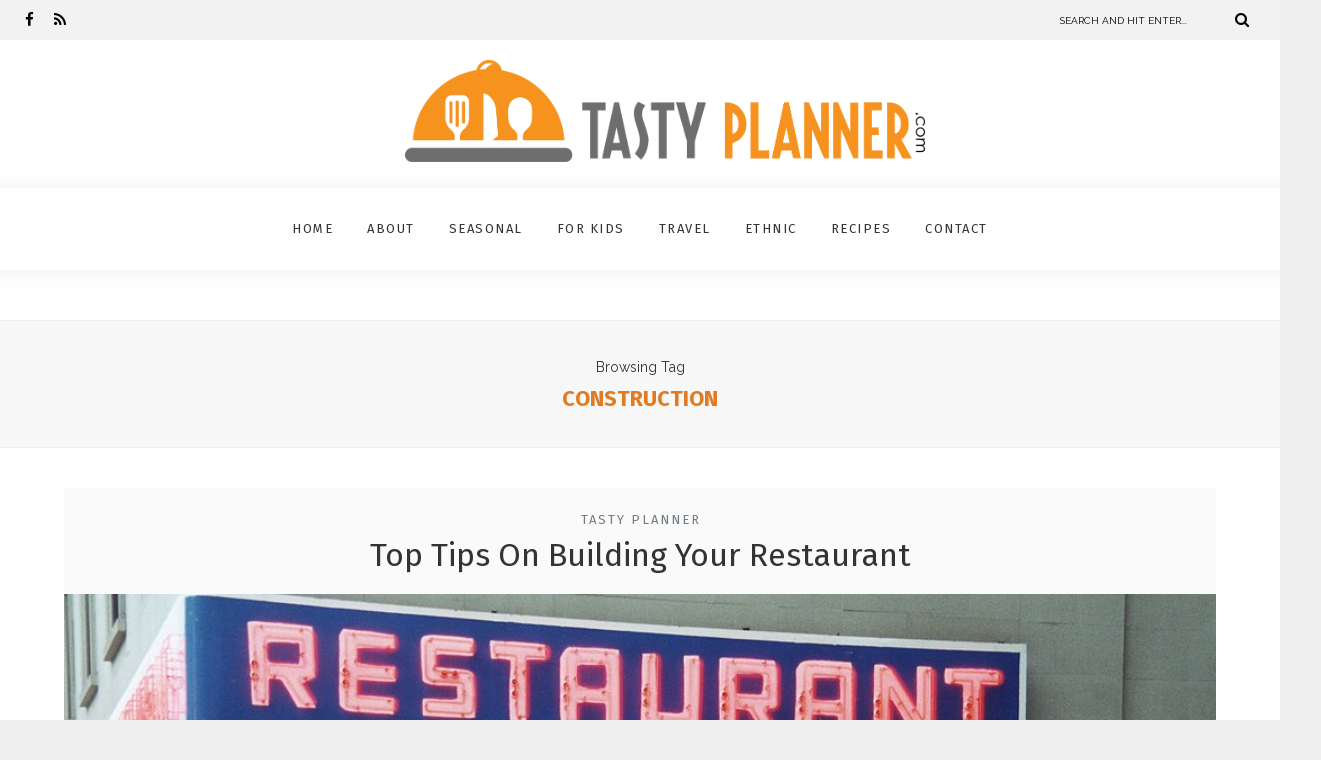

--- FILE ---
content_type: text/html; charset=UTF-8
request_url: http://www.tastyplanner.com/tag/construction/
body_size: 16088
content:
<!DOCTYPE html>
<html lang="en-US" class="no-js" >
<!-- start -->
<head>
	<meta charset="UTF-8" />
	<meta name="viewport" content="width=device-width, initial-scale=1, maximum-scale=1" />
    <meta name="format-detection" content="telephone=no">
	<meta name="publicationmedia-verification" content="36442bc1-ed63-41f6-981e-e64c8883eaae">
	<meta name='robots' content='noindex, follow' />
	<style>img:is([sizes="auto" i], [sizes^="auto," i]) { contain-intrinsic-size: 3000px 1500px }</style>
	
	<!-- This site is optimized with the Yoast SEO plugin v26.2 - https://yoast.com/wordpress/plugins/seo/ -->
	<title>construction Archives - Tasty Planner</title>
	<meta property="og:locale" content="en_US" />
	<meta property="og:type" content="article" />
	<meta property="og:title" content="construction Archives - Tasty Planner" />
	<meta property="og:url" content="http://www.tastyplanner.com/tag/construction/" />
	<meta property="og:site_name" content="Tasty Planner" />
	<meta name="twitter:card" content="summary_large_image" />
	<script type="application/ld+json" class="yoast-schema-graph">{"@context":"https://schema.org","@graph":[{"@type":"CollectionPage","@id":"http://www.tastyplanner.com/tag/construction/","url":"http://www.tastyplanner.com/tag/construction/","name":"construction Archives - Tasty Planner","isPartOf":{"@id":"http://www.tastyplanner.com/#website"},"primaryImageOfPage":{"@id":"http://www.tastyplanner.com/tag/construction/#primaryimage"},"image":{"@id":"http://www.tastyplanner.com/tag/construction/#primaryimage"},"thumbnailUrl":"http://www.tastyplanner.com/wp-content/uploads/2018/08/1024px-Toms_Restaurant_NYC.jpg","breadcrumb":{"@id":"http://www.tastyplanner.com/tag/construction/#breadcrumb"},"inLanguage":"en-US"},{"@type":"ImageObject","inLanguage":"en-US","@id":"http://www.tastyplanner.com/tag/construction/#primaryimage","url":"http://www.tastyplanner.com/wp-content/uploads/2018/08/1024px-Toms_Restaurant_NYC.jpg","contentUrl":"http://www.tastyplanner.com/wp-content/uploads/2018/08/1024px-Toms_Restaurant_NYC.jpg","width":1024,"height":661},{"@type":"BreadcrumbList","@id":"http://www.tastyplanner.com/tag/construction/#breadcrumb","itemListElement":[{"@type":"ListItem","position":1,"name":"Home","item":"http://www.tastyplanner.com/"},{"@type":"ListItem","position":2,"name":"construction"}]},{"@type":"WebSite","@id":"http://www.tastyplanner.com/#website","url":"http://www.tastyplanner.com/","name":"Tasty Planner","description":"A Foodie &amp; Cooking Blog","potentialAction":[{"@type":"SearchAction","target":{"@type":"EntryPoint","urlTemplate":"http://www.tastyplanner.com/?s={search_term_string}"},"query-input":{"@type":"PropertyValueSpecification","valueRequired":true,"valueName":"search_term_string"}}],"inLanguage":"en-US"}]}</script>
	<!-- / Yoast SEO plugin. -->


<link rel='dns-prefetch' href='//use.fontawesome.com' />
<link rel='dns-prefetch' href='//fonts.googleapis.com' />
<script>(()=>{"use strict";const e=[400,500,600,700,800,900],t=e=>`wprm-min-${e}`,n=e=>`wprm-max-${e}`,s=new Set,o="ResizeObserver"in window,r=o?new ResizeObserver((e=>{for(const t of e)c(t.target)})):null,i=.5/(window.devicePixelRatio||1);function c(s){const o=s.getBoundingClientRect().width||0;for(let r=0;r<e.length;r++){const c=e[r],a=o<=c+i;o>c+i?s.classList.add(t(c)):s.classList.remove(t(c)),a?s.classList.add(n(c)):s.classList.remove(n(c))}}function a(e){s.has(e)||(s.add(e),r&&r.observe(e),c(e))}!function(e=document){e.querySelectorAll(".wprm-recipe").forEach(a)}();if(new MutationObserver((e=>{for(const t of e)for(const e of t.addedNodes)e instanceof Element&&(e.matches?.(".wprm-recipe")&&a(e),e.querySelectorAll?.(".wprm-recipe").forEach(a))})).observe(document.documentElement,{childList:!0,subtree:!0}),!o){let e=0;addEventListener("resize",(()=>{e&&cancelAnimationFrame(e),e=requestAnimationFrame((()=>s.forEach(c)))}),{passive:!0})}})();</script><script type="text/javascript">
/* <![CDATA[ */
window._wpemojiSettings = {"baseUrl":"https:\/\/s.w.org\/images\/core\/emoji\/16.0.1\/72x72\/","ext":".png","svgUrl":"https:\/\/s.w.org\/images\/core\/emoji\/16.0.1\/svg\/","svgExt":".svg","source":{"concatemoji":"http:\/\/www.tastyplanner.com\/wp-includes\/js\/wp-emoji-release.min.js?ver=9590d4af94845d06d3754a382eac02ed"}};
/*! This file is auto-generated */
!function(s,n){var o,i,e;function c(e){try{var t={supportTests:e,timestamp:(new Date).valueOf()};sessionStorage.setItem(o,JSON.stringify(t))}catch(e){}}function p(e,t,n){e.clearRect(0,0,e.canvas.width,e.canvas.height),e.fillText(t,0,0);var t=new Uint32Array(e.getImageData(0,0,e.canvas.width,e.canvas.height).data),a=(e.clearRect(0,0,e.canvas.width,e.canvas.height),e.fillText(n,0,0),new Uint32Array(e.getImageData(0,0,e.canvas.width,e.canvas.height).data));return t.every(function(e,t){return e===a[t]})}function u(e,t){e.clearRect(0,0,e.canvas.width,e.canvas.height),e.fillText(t,0,0);for(var n=e.getImageData(16,16,1,1),a=0;a<n.data.length;a++)if(0!==n.data[a])return!1;return!0}function f(e,t,n,a){switch(t){case"flag":return n(e,"\ud83c\udff3\ufe0f\u200d\u26a7\ufe0f","\ud83c\udff3\ufe0f\u200b\u26a7\ufe0f")?!1:!n(e,"\ud83c\udde8\ud83c\uddf6","\ud83c\udde8\u200b\ud83c\uddf6")&&!n(e,"\ud83c\udff4\udb40\udc67\udb40\udc62\udb40\udc65\udb40\udc6e\udb40\udc67\udb40\udc7f","\ud83c\udff4\u200b\udb40\udc67\u200b\udb40\udc62\u200b\udb40\udc65\u200b\udb40\udc6e\u200b\udb40\udc67\u200b\udb40\udc7f");case"emoji":return!a(e,"\ud83e\udedf")}return!1}function g(e,t,n,a){var r="undefined"!=typeof WorkerGlobalScope&&self instanceof WorkerGlobalScope?new OffscreenCanvas(300,150):s.createElement("canvas"),o=r.getContext("2d",{willReadFrequently:!0}),i=(o.textBaseline="top",o.font="600 32px Arial",{});return e.forEach(function(e){i[e]=t(o,e,n,a)}),i}function t(e){var t=s.createElement("script");t.src=e,t.defer=!0,s.head.appendChild(t)}"undefined"!=typeof Promise&&(o="wpEmojiSettingsSupports",i=["flag","emoji"],n.supports={everything:!0,everythingExceptFlag:!0},e=new Promise(function(e){s.addEventListener("DOMContentLoaded",e,{once:!0})}),new Promise(function(t){var n=function(){try{var e=JSON.parse(sessionStorage.getItem(o));if("object"==typeof e&&"number"==typeof e.timestamp&&(new Date).valueOf()<e.timestamp+604800&&"object"==typeof e.supportTests)return e.supportTests}catch(e){}return null}();if(!n){if("undefined"!=typeof Worker&&"undefined"!=typeof OffscreenCanvas&&"undefined"!=typeof URL&&URL.createObjectURL&&"undefined"!=typeof Blob)try{var e="postMessage("+g.toString()+"("+[JSON.stringify(i),f.toString(),p.toString(),u.toString()].join(",")+"));",a=new Blob([e],{type:"text/javascript"}),r=new Worker(URL.createObjectURL(a),{name:"wpTestEmojiSupports"});return void(r.onmessage=function(e){c(n=e.data),r.terminate(),t(n)})}catch(e){}c(n=g(i,f,p,u))}t(n)}).then(function(e){for(var t in e)n.supports[t]=e[t],n.supports.everything=n.supports.everything&&n.supports[t],"flag"!==t&&(n.supports.everythingExceptFlag=n.supports.everythingExceptFlag&&n.supports[t]);n.supports.everythingExceptFlag=n.supports.everythingExceptFlag&&!n.supports.flag,n.DOMReady=!1,n.readyCallback=function(){n.DOMReady=!0}}).then(function(){return e}).then(function(){var e;n.supports.everything||(n.readyCallback(),(e=n.source||{}).concatemoji?t(e.concatemoji):e.wpemoji&&e.twemoji&&(t(e.twemoji),t(e.wpemoji)))}))}((window,document),window._wpemojiSettings);
/* ]]> */
</script>
<link rel='stylesheet' id='validate-engine-css-css' href='http://www.tastyplanner.com/wp-content/plugins/wysija-newsletters/css/validationEngine.jquery.css?ver=2.17' type='text/css' media='all' />
<link rel='stylesheet' id='ot-google-fonts-css' href='//fonts.googleapis.com/css?family=Fira+Sans:500%7CFira+Sans:regular,500,700%7CRaleway:300,500,500italic,700,700italic%7CLora:regular,italic' type='text/css' media='all' />
<link rel='stylesheet' id='sbi_styles-css' href='http://www.tastyplanner.com/wp-content/plugins/instagram-feed/css/sbi-styles.min.css?ver=6.9.1' type='text/css' media='all' />
<style id='wp-emoji-styles-inline-css' type='text/css'>

	img.wp-smiley, img.emoji {
		display: inline !important;
		border: none !important;
		box-shadow: none !important;
		height: 1em !important;
		width: 1em !important;
		margin: 0 0.07em !important;
		vertical-align: -0.1em !important;
		background: none !important;
		padding: 0 !important;
	}
</style>
<link rel='stylesheet' id='wp-block-library-css' href='http://www.tastyplanner.com/wp-includes/css/dist/block-library/style.min.css?ver=9590d4af94845d06d3754a382eac02ed' type='text/css' media='all' />
<style id='classic-theme-styles-inline-css' type='text/css'>
/*! This file is auto-generated */
.wp-block-button__link{color:#fff;background-color:#32373c;border-radius:9999px;box-shadow:none;text-decoration:none;padding:calc(.667em + 2px) calc(1.333em + 2px);font-size:1.125em}.wp-block-file__button{background:#32373c;color:#fff;text-decoration:none}
</style>
<style id='global-styles-inline-css' type='text/css'>
:root{--wp--preset--aspect-ratio--square: 1;--wp--preset--aspect-ratio--4-3: 4/3;--wp--preset--aspect-ratio--3-4: 3/4;--wp--preset--aspect-ratio--3-2: 3/2;--wp--preset--aspect-ratio--2-3: 2/3;--wp--preset--aspect-ratio--16-9: 16/9;--wp--preset--aspect-ratio--9-16: 9/16;--wp--preset--color--black: #000000;--wp--preset--color--cyan-bluish-gray: #abb8c3;--wp--preset--color--white: #ffffff;--wp--preset--color--pale-pink: #f78da7;--wp--preset--color--vivid-red: #cf2e2e;--wp--preset--color--luminous-vivid-orange: #ff6900;--wp--preset--color--luminous-vivid-amber: #fcb900;--wp--preset--color--light-green-cyan: #7bdcb5;--wp--preset--color--vivid-green-cyan: #00d084;--wp--preset--color--pale-cyan-blue: #8ed1fc;--wp--preset--color--vivid-cyan-blue: #0693e3;--wp--preset--color--vivid-purple: #9b51e0;--wp--preset--gradient--vivid-cyan-blue-to-vivid-purple: linear-gradient(135deg,rgba(6,147,227,1) 0%,rgb(155,81,224) 100%);--wp--preset--gradient--light-green-cyan-to-vivid-green-cyan: linear-gradient(135deg,rgb(122,220,180) 0%,rgb(0,208,130) 100%);--wp--preset--gradient--luminous-vivid-amber-to-luminous-vivid-orange: linear-gradient(135deg,rgba(252,185,0,1) 0%,rgba(255,105,0,1) 100%);--wp--preset--gradient--luminous-vivid-orange-to-vivid-red: linear-gradient(135deg,rgba(255,105,0,1) 0%,rgb(207,46,46) 100%);--wp--preset--gradient--very-light-gray-to-cyan-bluish-gray: linear-gradient(135deg,rgb(238,238,238) 0%,rgb(169,184,195) 100%);--wp--preset--gradient--cool-to-warm-spectrum: linear-gradient(135deg,rgb(74,234,220) 0%,rgb(151,120,209) 20%,rgb(207,42,186) 40%,rgb(238,44,130) 60%,rgb(251,105,98) 80%,rgb(254,248,76) 100%);--wp--preset--gradient--blush-light-purple: linear-gradient(135deg,rgb(255,206,236) 0%,rgb(152,150,240) 100%);--wp--preset--gradient--blush-bordeaux: linear-gradient(135deg,rgb(254,205,165) 0%,rgb(254,45,45) 50%,rgb(107,0,62) 100%);--wp--preset--gradient--luminous-dusk: linear-gradient(135deg,rgb(255,203,112) 0%,rgb(199,81,192) 50%,rgb(65,88,208) 100%);--wp--preset--gradient--pale-ocean: linear-gradient(135deg,rgb(255,245,203) 0%,rgb(182,227,212) 50%,rgb(51,167,181) 100%);--wp--preset--gradient--electric-grass: linear-gradient(135deg,rgb(202,248,128) 0%,rgb(113,206,126) 100%);--wp--preset--gradient--midnight: linear-gradient(135deg,rgb(2,3,129) 0%,rgb(40,116,252) 100%);--wp--preset--font-size--small: 13px;--wp--preset--font-size--medium: 20px;--wp--preset--font-size--large: 36px;--wp--preset--font-size--x-large: 42px;--wp--preset--spacing--20: 0.44rem;--wp--preset--spacing--30: 0.67rem;--wp--preset--spacing--40: 1rem;--wp--preset--spacing--50: 1.5rem;--wp--preset--spacing--60: 2.25rem;--wp--preset--spacing--70: 3.38rem;--wp--preset--spacing--80: 5.06rem;--wp--preset--shadow--natural: 6px 6px 9px rgba(0, 0, 0, 0.2);--wp--preset--shadow--deep: 12px 12px 50px rgba(0, 0, 0, 0.4);--wp--preset--shadow--sharp: 6px 6px 0px rgba(0, 0, 0, 0.2);--wp--preset--shadow--outlined: 6px 6px 0px -3px rgba(255, 255, 255, 1), 6px 6px rgba(0, 0, 0, 1);--wp--preset--shadow--crisp: 6px 6px 0px rgba(0, 0, 0, 1);}:where(.is-layout-flex){gap: 0.5em;}:where(.is-layout-grid){gap: 0.5em;}body .is-layout-flex{display: flex;}.is-layout-flex{flex-wrap: wrap;align-items: center;}.is-layout-flex > :is(*, div){margin: 0;}body .is-layout-grid{display: grid;}.is-layout-grid > :is(*, div){margin: 0;}:where(.wp-block-columns.is-layout-flex){gap: 2em;}:where(.wp-block-columns.is-layout-grid){gap: 2em;}:where(.wp-block-post-template.is-layout-flex){gap: 1.25em;}:where(.wp-block-post-template.is-layout-grid){gap: 1.25em;}.has-black-color{color: var(--wp--preset--color--black) !important;}.has-cyan-bluish-gray-color{color: var(--wp--preset--color--cyan-bluish-gray) !important;}.has-white-color{color: var(--wp--preset--color--white) !important;}.has-pale-pink-color{color: var(--wp--preset--color--pale-pink) !important;}.has-vivid-red-color{color: var(--wp--preset--color--vivid-red) !important;}.has-luminous-vivid-orange-color{color: var(--wp--preset--color--luminous-vivid-orange) !important;}.has-luminous-vivid-amber-color{color: var(--wp--preset--color--luminous-vivid-amber) !important;}.has-light-green-cyan-color{color: var(--wp--preset--color--light-green-cyan) !important;}.has-vivid-green-cyan-color{color: var(--wp--preset--color--vivid-green-cyan) !important;}.has-pale-cyan-blue-color{color: var(--wp--preset--color--pale-cyan-blue) !important;}.has-vivid-cyan-blue-color{color: var(--wp--preset--color--vivid-cyan-blue) !important;}.has-vivid-purple-color{color: var(--wp--preset--color--vivid-purple) !important;}.has-black-background-color{background-color: var(--wp--preset--color--black) !important;}.has-cyan-bluish-gray-background-color{background-color: var(--wp--preset--color--cyan-bluish-gray) !important;}.has-white-background-color{background-color: var(--wp--preset--color--white) !important;}.has-pale-pink-background-color{background-color: var(--wp--preset--color--pale-pink) !important;}.has-vivid-red-background-color{background-color: var(--wp--preset--color--vivid-red) !important;}.has-luminous-vivid-orange-background-color{background-color: var(--wp--preset--color--luminous-vivid-orange) !important;}.has-luminous-vivid-amber-background-color{background-color: var(--wp--preset--color--luminous-vivid-amber) !important;}.has-light-green-cyan-background-color{background-color: var(--wp--preset--color--light-green-cyan) !important;}.has-vivid-green-cyan-background-color{background-color: var(--wp--preset--color--vivid-green-cyan) !important;}.has-pale-cyan-blue-background-color{background-color: var(--wp--preset--color--pale-cyan-blue) !important;}.has-vivid-cyan-blue-background-color{background-color: var(--wp--preset--color--vivid-cyan-blue) !important;}.has-vivid-purple-background-color{background-color: var(--wp--preset--color--vivid-purple) !important;}.has-black-border-color{border-color: var(--wp--preset--color--black) !important;}.has-cyan-bluish-gray-border-color{border-color: var(--wp--preset--color--cyan-bluish-gray) !important;}.has-white-border-color{border-color: var(--wp--preset--color--white) !important;}.has-pale-pink-border-color{border-color: var(--wp--preset--color--pale-pink) !important;}.has-vivid-red-border-color{border-color: var(--wp--preset--color--vivid-red) !important;}.has-luminous-vivid-orange-border-color{border-color: var(--wp--preset--color--luminous-vivid-orange) !important;}.has-luminous-vivid-amber-border-color{border-color: var(--wp--preset--color--luminous-vivid-amber) !important;}.has-light-green-cyan-border-color{border-color: var(--wp--preset--color--light-green-cyan) !important;}.has-vivid-green-cyan-border-color{border-color: var(--wp--preset--color--vivid-green-cyan) !important;}.has-pale-cyan-blue-border-color{border-color: var(--wp--preset--color--pale-cyan-blue) !important;}.has-vivid-cyan-blue-border-color{border-color: var(--wp--preset--color--vivid-cyan-blue) !important;}.has-vivid-purple-border-color{border-color: var(--wp--preset--color--vivid-purple) !important;}.has-vivid-cyan-blue-to-vivid-purple-gradient-background{background: var(--wp--preset--gradient--vivid-cyan-blue-to-vivid-purple) !important;}.has-light-green-cyan-to-vivid-green-cyan-gradient-background{background: var(--wp--preset--gradient--light-green-cyan-to-vivid-green-cyan) !important;}.has-luminous-vivid-amber-to-luminous-vivid-orange-gradient-background{background: var(--wp--preset--gradient--luminous-vivid-amber-to-luminous-vivid-orange) !important;}.has-luminous-vivid-orange-to-vivid-red-gradient-background{background: var(--wp--preset--gradient--luminous-vivid-orange-to-vivid-red) !important;}.has-very-light-gray-to-cyan-bluish-gray-gradient-background{background: var(--wp--preset--gradient--very-light-gray-to-cyan-bluish-gray) !important;}.has-cool-to-warm-spectrum-gradient-background{background: var(--wp--preset--gradient--cool-to-warm-spectrum) !important;}.has-blush-light-purple-gradient-background{background: var(--wp--preset--gradient--blush-light-purple) !important;}.has-blush-bordeaux-gradient-background{background: var(--wp--preset--gradient--blush-bordeaux) !important;}.has-luminous-dusk-gradient-background{background: var(--wp--preset--gradient--luminous-dusk) !important;}.has-pale-ocean-gradient-background{background: var(--wp--preset--gradient--pale-ocean) !important;}.has-electric-grass-gradient-background{background: var(--wp--preset--gradient--electric-grass) !important;}.has-midnight-gradient-background{background: var(--wp--preset--gradient--midnight) !important;}.has-small-font-size{font-size: var(--wp--preset--font-size--small) !important;}.has-medium-font-size{font-size: var(--wp--preset--font-size--medium) !important;}.has-large-font-size{font-size: var(--wp--preset--font-size--large) !important;}.has-x-large-font-size{font-size: var(--wp--preset--font-size--x-large) !important;}
:where(.wp-block-post-template.is-layout-flex){gap: 1.25em;}:where(.wp-block-post-template.is-layout-grid){gap: 1.25em;}
:where(.wp-block-columns.is-layout-flex){gap: 2em;}:where(.wp-block-columns.is-layout-grid){gap: 2em;}
:root :where(.wp-block-pullquote){font-size: 1.5em;line-height: 1.6;}
</style>
<link rel='stylesheet' id='contact-form-7-css' href='http://www.tastyplanner.com/wp-content/plugins/contact-form-7/includes/css/styles.css?ver=6.1.2' type='text/css' media='all' />
<style id='contact-form-7-inline-css' type='text/css'>
.wpcf7 .wpcf7-recaptcha iframe {margin-bottom: 0;}.wpcf7 .wpcf7-recaptcha[data-align="center"] > div {margin: 0 auto;}.wpcf7 .wpcf7-recaptcha[data-align="right"] > div {margin: 0 0 0 auto;}
</style>
<link rel='stylesheet' id='essential-grid-plugin-settings-css' href='http://www.tastyplanner.com/wp-content/plugins/essential-grid/public/assets/css/settings.css?ver=2.1.6.1' type='text/css' media='all' />
<link rel='stylesheet' id='tp-open-sans-css' href='http://fonts.googleapis.com/css?family=Open+Sans%3A300%2C400%2C600%2C700%2C800&#038;ver=9590d4af94845d06d3754a382eac02ed' type='text/css' media='all' />
<link rel='stylesheet' id='tp-raleway-css' href='http://fonts.googleapis.com/css?family=Raleway%3A100%2C200%2C300%2C400%2C500%2C600%2C700%2C800%2C900&#038;ver=9590d4af94845d06d3754a382eac02ed' type='text/css' media='all' />
<link rel='stylesheet' id='tp-droid-serif-css' href='http://fonts.googleapis.com/css?family=Droid+Serif%3A400%2C700&#038;ver=9590d4af94845d06d3754a382eac02ed' type='text/css' media='all' />
<link rel='stylesheet' id='rs-plugin-settings-css' href='http://www.tastyplanner.com/wp-content/plugins/revslider/public/assets/css/settings.css?ver=5.4.6' type='text/css' media='all' />
<style id='rs-plugin-settings-inline-css' type='text/css'>
#rs-demo-id {}
</style>
<link rel='stylesheet' id='widgetopts-styles-css' href='http://www.tastyplanner.com/wp-content/plugins/widget-options/assets/css/widget-options.css?ver=4.1.3' type='text/css' media='all' />
<link rel='stylesheet' id='wprm-template-css' href='http://www.tastyplanner.com/wp-content/plugins/wp-recipe-maker/templates/recipe/legacy/simple/simple.min.css?ver=10.1.1' type='text/css' media='all' />
<link rel='stylesheet' id='narya-style-css' href='http://www.tastyplanner.com/wp-content/themes/narya/style.css?ver=9590d4af94845d06d3754a382eac02ed' type='text/css' media='all' />
<style id='narya-style-inline-css' type='text/css'>


.block_footer_text, .quote-category .blogpostcategory, .quote-widget p, .quote-widget {font-family: Lora, "Helvetica Neue", Arial, Helvetica, Verdana, sans-serif;}
body {	 
	background:#efefef   !important;
	color:#333333;
	font-family: Raleway, "Helvetica Neue", Arial, Helvetica, Verdana, sans-serif;
	font-size: 16px;
	font-weight: normal;
}
.minimal-light .esg-filterbutton, .minimal-light .esg-navigationbutton, .minimal-light .esg-sortbutton, .minimal-light .esg-cartbutton a, .wprm-recipe-instruction .wprm-recipe-instruction-text {font-family: Raleway, "Helvetica Neue", Arial, Helvetica, Verdana, sans-serif;}



.su-dropcap {color:#333333;}

::selection { background: #000; color:#fff; text-shadow: none; }

h1, h2, h3, h4, h5, h6, .block1 p, .prev-post-title, .next-post-title, .post-meta, .bottomBlog, .narya-read-more a, .blog-category a, .narya-breadcrumb span, ol.wprm-recipe-instructions{font-family: Fira Sans, "Helvetica Neue", Arial, Helvetica, Verdana, sans-serif;}
h1, h1 a { 	
	color:#333;
	font-size: 34px ;
	}
	
h2, h2 a, .term-description p { 	
	color:#333;
	font-size: 32px  ;
	}

h3, h3 a { 	
	color:#333;
	font-size: 28px  ;
	}

h4, h4 a { 	
	color:#333;
	font-size: 24px  ;
	}	
	
h5, h5 a { 	
	color:#333;
	font-size: 20px  ;
	}	

h6, h6 a { 	
	color:#333;
	font-size: 18px  ;
	}	

.pagenav a {font-family: Fira Sans !important;
			  font-size: 13px;
			  font-weight:normal;
			  color:#333333;
}



.pagenav li.has-sub-menu > a:after, .menu > li.has-sub-menu li.menu-item-has-children > a:before  {color:#333333;}
.block1_lower_text p,.widget_wysija_cont .updated, .widget_wysija_cont .login .message, p.edd-logged-in, #edd_login_form, #edd_login_form p, .esg-grid  {font-family: Raleway, "Helvetica Neue", Arial, Helvetica, Verdana, sans-serif !important;color:#333333;font-size:14px;}

a, select, input, textarea, button{ color:#000000;}
h3#reply-title, select, input, textarea, button, .link-category .title a, .wttitle h4 a{font-family: Raleway, "Helvetica Neue", Arial, Helvetica, Verdana, sans-serif;}

.su-quote-has-cite span {font-family: Lora, "Helvetica Neue", Arial, Helvetica, Verdana, sans-serif;}

a.blog-name {
	color:#000000;
	font-family: Fira Sans, "Helvetica Neue", Arial, Helvetica, Verdana, sans-serif !important;
	font-size: 50px;
	font-weight:normal;
}

/* ***********************
--------------------------------------
------------MAIN COLOR----------
--------------------------------------
*********************** */

a:hover, span, .current-menu-item a, .blogmore, .pagenav.fixedmenu li a:hover, .widget ul li a:hover,.pagenav.fixedmenu li.current-menu-item > a,.block2_text a,
.blogcontent a, .sentry a, .post-meta a:hover, .sidebar .social_icons i:hover,.blog_social .addthis_toolbox a:hover, .addthis_toolbox a:hover, .content.blog .single-date,
 .pmc-main-menu li.colored a, #footer .widget ul li a:hover, .sidebar .widget ul li a:hover, #footer a:hover, li.current-menu-item a,  #footer .social_icons a:hover i, 
 #footerb a, .blog-category a:hover, .wprm-recipe-ingredient.narya-recipe-selected span


{
	color:#e07b23;
}
.wprm-rating-star-full svg polygon {fill:#e07b23!important;}
svg polygon {stroke:#e07b23 !important;}

 li.current-menu-item a {color:#e07b23 !important;}
.su-quote-style-default  {border-left:5px solid #e07b23;}
.addthis_toolbox a i:hover {color:#e07b23 !important;}
.resp_menu_button {color:#222222 ;}
 
/* ***********************
--------------------------------------
------------BACKGROUND MAIN COLOR----------
--------------------------------------
*********************** */

.top-cart, .widget_tag_cloud a:hover, .sidebar .widget_search #searchsubmit,
.specificComment .comment-reply-link:hover, #submit:hover,  .wpcf7-submit:hover, #submit:hover,
.link-title-previous:hover, .link-title-next:hover, .specificComment .comment-edit-link:hover, .specificComment .comment-reply-link:hover, h3#reply-title small a:hover, .pagenav li a:after,
.widget_wysija_cont .wysija-submit,.widget ul li:before, #footer .widget_search #searchsubmit, .narya-read-more a, .blogpost .tags a:hover,
.mainwrap.single-default.sidebar .link-title-next:hover, .mainwrap.single-default.sidebar .link-title-previous:hover, .narya-home-deals-more a:hover, .top-search-form i:hover, .edd-submit.button.blue:hover,
ul#menu-top-menu, a.catlink:hover, .mainwrap.single-default .link-title-next:hover, .mainwrap.single-default .link-title-previous:hover, #footer input.wysija-submit, #commentform #submit:hover, input[type="submit"]:hover, #submit:hover,
.sidebar-buy-button a:hover, .wp-pagenavi .current, .wp-pagenavi a:hover, .sidebar .widget h3:before, .wprm-recipe-print:hover 
  {
	background:#e07b23 ;
}

.minimal-light .esg-navigationbutton:hover, .minimal-light .esg-filterbutton:hover, .minimal-light .esg-sortbutton:hover, .minimal-light .esg-sortbutton-order:hover, .minimal-light .esg-cartbutton a:hover, .minimal-light .esg-filterbutton.selected{
	background:#e07b23 !important;
	
}

.pagenav  li li a:hover {background:none;}
.edd-submit.button.blue:hover, .cart_item.edd_checkout a:hover {background:#e07b23 !important;}
.link-title-previous:hover, .link-title-next:hover {color:#fff;}
#headerwrap {background:#ffffff;}
.pagenav {background:#ffffff;}

.blogpostcategory, .content .blogpost, .postcontent.singledefult .share-post, .commentlist, .postcontent.singlepage, .content.singlepage, .block2_img, .block2_text, .sidebar .widget,
.relatedPosts, #commentform, .sidebars-wrap .widget
 {background:#fff ;}
 
 
.block1_text, .block1_all_text, .block1_lower_text {background:#fff ;}
.blog_time_read, .blog_social, .socialsingle, .blog_social i {color:#6f7c82;}
.widget_tag_cloud a, .blogpost .tags a {color:#6f7c82;border-color:#eaeaea ;}
#commentform textarea, .singlepage textarea, .singlepage input {background:#eaeaea ;}
input[type="submit"] {background:#aaa;}

#narya-slider-wrapper, .narya-rev-slider {padding-top:0px;}

.block1_lower_text p:before {background:#eaeaea ;}
.recent_posts .widgett, .category_posts .widgett, .widget.widget_categories ul li, .widget.widget_archive ul li, .relatedPosts, .specificComment, ol.commentlist
{border-color:#eaeaea ;}



/* BUTTONS */

 .narya-read-more a:hover {background:#e07b23 ;}

 .top-wrapper .social_icons a i:hover {color:#e07b23 !important;}

 /* ***********************
--------------------------------------
------------BOXED---------------------
-----------------------------------*/
  
    
.top-wrapper {background:#f2f2f2; color:#000000}
.top-wrapper i, .top-wrapper a, .top-wrapper div, .top-wrapper form input, .top-wrapper form i{color:#000000 !important}

.pagenav {background:#ffffff;border-top:0px solid #000;border-bottom:0px solid #000;}

/*hide header*/

/*footer style option*/
#footer, .block3, #footerbwrap {background: #ffffff}
#footer p, #footer div, #footer a, #footer input, #footer, #footer h1, #footer h2, #footer h3 , #footer h4 , #footer i, .copyright{color:#000000} 



</style>
<script type="text/javascript" src="http://www.tastyplanner.com/wp-includes/js/jquery/jquery.min.js?ver=3.7.1" id="jquery-core-js"></script>
<script type="text/javascript" src="http://www.tastyplanner.com/wp-includes/js/jquery/jquery-migrate.min.js?ver=3.4.1" id="jquery-migrate-js"></script>
<script type="text/javascript" src="http://www.tastyplanner.com/wp-content/plugins/essential-grid/public/assets/js/lightbox.js?ver=2.1.6.1" id="themepunchboxext-js"></script>
<script type="text/javascript" src="http://www.tastyplanner.com/wp-content/plugins/essential-grid/public/assets/js/jquery.themepunch.tools.min.js?ver=2.1.6.1" id="tp-tools-js"></script>
<script type="text/javascript" src="http://www.tastyplanner.com/wp-content/plugins/revslider/public/assets/js/jquery.themepunch.revolution.min.js?ver=5.4.6" id="revmin-js"></script>
<script type="text/javascript" src="http://www.tastyplanner.com/wp-content/plugins/wp-hide-post/public/js/wp-hide-post-public.js?ver=2.0.10" id="wp-hide-post-js"></script>
<script type="text/javascript" src="http://www.tastyplanner.com/wp-content/themes/narya/js/jquery.fitvids.js?ver=1" id="fitvideos-js"></script>
<script type="text/javascript" src="http://www.tastyplanner.com/wp-content/themes/narya/js/jquery.bxslider.js?ver=1" id="bxSlider-js"></script>
<script type="text/javascript" src="http://www.tastyplanner.com/wp-content/themes/narya/js/pmc_infinity.js?ver=1" id="infinity-js"></script>
<script type="text/javascript" src="https://use.fontawesome.com/30ede005b9.js" id="font-awesome_pms-js"></script>
<link rel="https://api.w.org/" href="http://www.tastyplanner.com/wp-json/" /><link rel="alternate" title="JSON" type="application/json" href="http://www.tastyplanner.com/wp-json/wp/v2/tags/93" /><link rel="EditURI" type="application/rsd+xml" title="RSD" href="http://www.tastyplanner.com/xmlrpc.php?rsd" />

<style type='text/css'>
	.wp-nutrition-label { border: 1px solid #ccc; font-family: helvetica, arial, sans-serif; font-size: .9em; width: 22em; padding: 1em 1.25em 1em 1.25em; line-height: 1.4em; margin: 1em; }
	.wp-nutrition-label hr { border:none; border-bottom: solid 8px #666; margin: 3px 0px; }
	.wp-nutrition-label .heading { font-size: 2.6em; font-weight: 900; margin: 0; line-height: 1em; }
	.wp-nutrition-label .indent { margin-left: 1em; }
	.wp-nutrition-label .small { font-size: .8em; line-height: 1.2em; }
	.wp-nutrition-label .item_row { border-top: solid 1px #ccc; padding: 3px 0; }
	.wp-nutrition-label .amount-per { padding: 0 0 8px 0; }
	.wp-nutrition-label .daily-value { padding: 0 0 8px 0; font-weight: bold; text-align: right; border-top: solid 4px #666; }
	.wp-nutrition-label .f-left { float: left; }
	.wp-nutrition-label .f-right { float: right; }
	.wp-nutrition-label .noborder { border: none; }
	
	.cf:before,.cf:after { content: " "; display: table;}
	.cf:after { clear: both; }
	.cf { *zoom: 1; }  
</style>
		<script type="text/javascript">
			var ajaxRevslider;
			
			jQuery(document).ready(function() {
				// CUSTOM AJAX CONTENT LOADING FUNCTION
				ajaxRevslider = function(obj) {
				
					// obj.type : Post Type
					// obj.id : ID of Content to Load
					// obj.aspectratio : The Aspect Ratio of the Container / Media
					// obj.selector : The Container Selector where the Content of Ajax will be injected. It is done via the Essential Grid on Return of Content
					
					var content = "";

					data = {};
					
					data.action = 'revslider_ajax_call_front';
					data.client_action = 'get_slider_html';
					data.token = 'd5e97aa4e5';
					data.type = obj.type;
					data.id = obj.id;
					data.aspectratio = obj.aspectratio;
					
					// SYNC AJAX REQUEST
					jQuery.ajax({
						type:"post",
						url:"http://www.tastyplanner.com/wp-admin/admin-ajax.php",
						dataType: 'json',
						data:data,
						async:false,
						success: function(ret, textStatus, XMLHttpRequest) {
							if(ret.success == true)
								content = ret.data;								
						},
						error: function(e) {
							console.log(e);
						}
					});
					
					 // FIRST RETURN THE CONTENT WHEN IT IS LOADED !!
					 return content;						 
				};
				
				// CUSTOM AJAX FUNCTION TO REMOVE THE SLIDER
				var ajaxRemoveRevslider = function(obj) {
					return jQuery(obj.selector+" .rev_slider").revkill();
				};

				// EXTEND THE AJAX CONTENT LOADING TYPES WITH TYPE AND FUNCTION
				var extendessential = setInterval(function() {
					if (jQuery.fn.tpessential != undefined) {
						clearInterval(extendessential);
						if(typeof(jQuery.fn.tpessential.defaults) !== 'undefined') {
							jQuery.fn.tpessential.defaults.ajaxTypes.push({type:"revslider",func:ajaxRevslider,killfunc:ajaxRemoveRevslider,openAnimationSpeed:0.3});   
							// type:  Name of the Post to load via Ajax into the Essential Grid Ajax Container
							// func: the Function Name which is Called once the Item with the Post Type has been clicked
							// killfunc: function to kill in case the Ajax Window going to be removed (before Remove function !
							// openAnimationSpeed: how quick the Ajax Content window should be animated (default is 0.3)
						}
					}
				},30);
			});
		</script>
		<style type="text/css"> html body .wprm-recipe-container { color: #333333; } html body .wprm-recipe-container a.wprm-recipe-print { color: #333333; } html body .wprm-recipe-container a.wprm-recipe-print:hover { color: #333333; } html body .wprm-recipe-container .wprm-recipe { background-color: #ffffff; } html body .wprm-recipe-container .wprm-recipe { border-color: #aaaaaa; } html body .wprm-recipe-container .wprm-recipe-tastefully-simple .wprm-recipe-time-container { border-color: #aaaaaa; } html body .wprm-recipe-container .wprm-recipe .wprm-color-border { border-color: #aaaaaa; } html body .wprm-recipe-container a { color: #3498db; } html body .wprm-recipe-container .wprm-recipe-tastefully-simple .wprm-recipe-name { color: #000000; } html body .wprm-recipe-container .wprm-recipe-tastefully-simple .wprm-recipe-header { color: #000000; } html body .wprm-recipe-container h1 { color: #000000; } html body .wprm-recipe-container h2 { color: #000000; } html body .wprm-recipe-container h3 { color: #000000; } html body .wprm-recipe-container h4 { color: #000000; } html body .wprm-recipe-container h5 { color: #000000; } html body .wprm-recipe-container h6 { color: #000000; } html body .wprm-recipe-container svg path { fill: #343434; } html body .wprm-recipe-container svg rect { fill: #343434; } html body .wprm-recipe-container svg polygon { stroke: #343434; } html body .wprm-recipe-container .wprm-rating-star-full svg polygon { fill: #343434; } html body .wprm-recipe-container .wprm-recipe .wprm-color-accent { background-color: #2c3e50; } html body .wprm-recipe-container .wprm-recipe .wprm-color-accent { color: #ffffff; } html body .wprm-recipe-container .wprm-recipe .wprm-color-accent a.wprm-recipe-print { color: #ffffff; } html body .wprm-recipe-container .wprm-recipe .wprm-color-accent a.wprm-recipe-print:hover { color: #ffffff; } html body .wprm-recipe-container .wprm-recipe-colorful .wprm-recipe-header { background-color: #2c3e50; } html body .wprm-recipe-container .wprm-recipe-colorful .wprm-recipe-header { color: #ffffff; } html body .wprm-recipe-container .wprm-recipe-colorful .wprm-recipe-meta > div { background-color: #3498db; } html body .wprm-recipe-container .wprm-recipe-colorful .wprm-recipe-meta > div { color: #ffffff; } html body .wprm-recipe-container .wprm-recipe-colorful .wprm-recipe-meta > div a.wprm-recipe-print { color: #ffffff; } html body .wprm-recipe-container .wprm-recipe-colorful .wprm-recipe-meta > div a.wprm-recipe-print:hover { color: #ffffff; } .wprm-rating-star svg polygon { stroke: #343434; } .wprm-rating-star.wprm-rating-star-full svg polygon { fill: #343434; } html body .wprm-recipe-container .wprm-recipe-instruction-image { text-align: left; } html body .wprm-recipe-container li.wprm-recipe-ingredient { list-style-type: disc; } html body .wprm-recipe-container li.wprm-recipe-instruction { list-style-type: decimal; } .tippy-box[data-theme~="wprm"] { background-color: #333333; color: #FFFFFF; } .tippy-box[data-theme~="wprm"][data-placement^="top"] > .tippy-arrow::before { border-top-color: #333333; } .tippy-box[data-theme~="wprm"][data-placement^="bottom"] > .tippy-arrow::before { border-bottom-color: #333333; } .tippy-box[data-theme~="wprm"][data-placement^="left"] > .tippy-arrow::before { border-left-color: #333333; } .tippy-box[data-theme~="wprm"][data-placement^="right"] > .tippy-arrow::before { border-right-color: #333333; } .tippy-box[data-theme~="wprm"] a { color: #FFFFFF; } .wprm-comment-rating svg { width: 18px !important; height: 18px !important; } img.wprm-comment-rating { width: 90px !important; height: 18px !important; } body { --comment-rating-star-color: #343434; } body { --wprm-popup-font-size: 16px; } body { --wprm-popup-background: #ffffff; } body { --wprm-popup-title: #000000; } body { --wprm-popup-content: #444444; } body { --wprm-popup-button-background: #444444; } body { --wprm-popup-button-text: #ffffff; }</style><style type="text/css">.wprm-glossary-term {color: #5A822B;text-decoration: underline;cursor: help;}</style>
        <script type="text/javascript">
            var jQueryMigrateHelperHasSentDowngrade = false;

			window.onerror = function( msg, url, line, col, error ) {
				// Break out early, do not processing if a downgrade reqeust was already sent.
				if ( jQueryMigrateHelperHasSentDowngrade ) {
					return true;
                }

				var xhr = new XMLHttpRequest();
				var nonce = '3b8afbb3fc';
				var jQueryFunctions = [
					'andSelf',
					'browser',
					'live',
					'boxModel',
					'support.boxModel',
					'size',
					'swap',
					'clean',
					'sub',
                ];
				var match_pattern = /\)\.(.+?) is not a function/;
                var erroredFunction = msg.match( match_pattern );

                // If there was no matching functions, do not try to downgrade.
                if ( null === erroredFunction || typeof erroredFunction !== 'object' || typeof erroredFunction[1] === "undefined" || -1 === jQueryFunctions.indexOf( erroredFunction[1] ) ) {
                    return true;
                }

                // Set that we've now attempted a downgrade request.
                jQueryMigrateHelperHasSentDowngrade = true;

				xhr.open( 'POST', 'http://www.tastyplanner.com/wp-admin/admin-ajax.php' );
				xhr.setRequestHeader( 'Content-Type', 'application/x-www-form-urlencoded' );
				xhr.onload = function () {
					var response,
                        reload = false;

					if ( 200 === xhr.status ) {
                        try {
                        	response = JSON.parse( xhr.response );

                        	reload = response.data.reload;
                        } catch ( e ) {
                        	reload = false;
                        }
                    }

					// Automatically reload the page if a deprecation caused an automatic downgrade, ensure visitors get the best possible experience.
					if ( reload ) {
						location.reload();
                    }
				};

				xhr.send( encodeURI( 'action=jquery-migrate-downgrade-version&_wpnonce=' + nonce ) );

				// Suppress error alerts in older browsers
				return true;
			}
        </script>

		<meta name="generator" content="Powered by Slider Revolution 5.4.6 - responsive, Mobile-Friendly Slider Plugin for WordPress with comfortable drag and drop interface." />
<link rel="icon" href="http://www.tastyplanner.com/wp-content/uploads/2017/11/cropped-site_icon-32x32.png" sizes="32x32" />
<link rel="icon" href="http://www.tastyplanner.com/wp-content/uploads/2017/11/cropped-site_icon-192x192.png" sizes="192x192" />
<link rel="apple-touch-icon" href="http://www.tastyplanner.com/wp-content/uploads/2017/11/cropped-site_icon-180x180.png" />
<meta name="msapplication-TileImage" content="http://www.tastyplanner.com/wp-content/uploads/2017/11/cropped-site_icon-270x270.png" />
<script type="text/javascript">function setREVStartSize(e){
				try{ var i=jQuery(window).width(),t=9999,r=0,n=0,l=0,f=0,s=0,h=0;					
					if(e.responsiveLevels&&(jQuery.each(e.responsiveLevels,function(e,f){f>i&&(t=r=f,l=e),i>f&&f>r&&(r=f,n=e)}),t>r&&(l=n)),f=e.gridheight[l]||e.gridheight[0]||e.gridheight,s=e.gridwidth[l]||e.gridwidth[0]||e.gridwidth,h=i/s,h=h>1?1:h,f=Math.round(h*f),"fullscreen"==e.sliderLayout){var u=(e.c.width(),jQuery(window).height());if(void 0!=e.fullScreenOffsetContainer){var c=e.fullScreenOffsetContainer.split(",");if (c) jQuery.each(c,function(e,i){u=jQuery(i).length>0?u-jQuery(i).outerHeight(!0):u}),e.fullScreenOffset.split("%").length>1&&void 0!=e.fullScreenOffset&&e.fullScreenOffset.length>0?u-=jQuery(window).height()*parseInt(e.fullScreenOffset,0)/100:void 0!=e.fullScreenOffset&&e.fullScreenOffset.length>0&&(u-=parseInt(e.fullScreenOffset,0))}f=u}else void 0!=e.minHeight&&f<e.minHeight&&(f=e.minHeight);e.c.closest(".rev_slider_wrapper").css({height:f})					
				}catch(d){console.log("Failure at Presize of Slider:"+d)}
			};</script>
		<style type="text/css" id="wp-custom-css">
			#logo img {width:100%;max-width:520px;}
div#logo {margin-top:20px;margin-bottom:15px;}
.pagenav ul {margin-right:0px;}
.blogsingleimage {display:none;}
.nocomments {display:none;}		</style>
		</head>		
<!-- start body -->
<body class="archive tag tag-construction tag-93 wp-theme-narya narya_fullwidth" >
	<!-- start header -->
			<!-- fixed menu -->		
				
						<div class="pagenav fixedmenu">						
				<div class="holder-fixedmenu">							
					<div class="logo-fixedmenu">								
											<a href="http://www.tastyplanner.com/"><img src="http://www.tastyplanner.com/wp-content/uploads/2017/11/tastyplanner_scroll.png" data-rjs="3" alt="Tasty Planner - A Foodie &amp; Cooking Blog" ></a>
										</div>
						<div class="menu-fixedmenu home">
						<ul id="menu-main-menu" class="menu"><li id="menu-item-5608-8" class="menu-item menu-item-type-custom menu-item-object-custom menu-item-home"><a  href="http://www.tastyplanner.com/">Home</a></li>
<li id="menu-item-9124-9" class="menu-item menu-item-type-post_type menu-item-object-page"><a  href="http://www.tastyplanner.com/about/">About</a></li>
<li id="menu-item-8521-13" class="menu-item menu-item-type-taxonomy menu-item-object-category"><a  href="http://www.tastyplanner.com/category/seasonal/">Seasonal</a></li>
<li id="menu-item-8788-11" class="menu-item menu-item-type-taxonomy menu-item-object-category"><a  href="http://www.tastyplanner.com/category/for-kids/">For Kids</a></li>
<li id="menu-item-4078-14" class="menu-item menu-item-type-taxonomy menu-item-object-category"><a  href="http://www.tastyplanner.com/category/travel/">Travel</a></li>
<li id="menu-item-9442-10" class="menu-item menu-item-type-taxonomy menu-item-object-category"><a  href="http://www.tastyplanner.com/category/ethnic/">Ethnic</a></li>
<li id="menu-item-4006-12" class="menu-item menu-item-type-taxonomy menu-item-object-category"><a  href="http://www.tastyplanner.com/category/recipes/">Recipes</a></li>
<li id="menu-item-6656-21" class="menu-item menu-item-type-post_type menu-item-object-page"><a  href="http://www.tastyplanner.com/contact-tasty-planner/">Contact</a></li>
</ul>	
					</div>
				</div>	
			</div>
							<header>
				<!-- top bar -->
				
					<div class="top-wrapper">
						<div class="top-wrapper-content">
							<div class="top-left">
																	<div class="widget widget_text">			<div class="textwidget"><div style="margin-top:6px;"><a target="_blank" href="https://www.facebook.com/TastyPlannercom-1482465218497826/" title="Facebook"><i class="fa fa-facebook" aria-hidden="true"></i></a>&nbsp;&nbsp;&nbsp;&nbsp;&nbsp;<a target="_blank" href="http://www.tastyplanner.com/feed/" title="Facebook"><i class="fa fa-rss" aria-hidden="true"></i></a></div>
</div>
		</div>															</div>
							<div class="top-right">
																	<div class="widget widget_search"><form method="get" id="searchform" class="searchform" action="http://www.tastyplanner.com/" >
	<input type="text" value="" name="s" id="s" />
	<i class="fa fa-search search-desktop"></i>
	</form></div>															</div>
						</div>
					</div>
				
					<div id="headerwrap">			
						<!-- logo and main menu -->
						<div id="header">
							<div class="header-image">
							<!-- respoonsive menu main-->
							<!-- respoonsive menu no scrool bar -->
							<div class="respMenu noscroll">
								<div class="resp_menu_button"><i class="fa fa-list-ul fa-2x"></i></div>
								<div class="menu-main-menu-container"><div class="event-type-selector-dropdown"><a  class="menu-item menu-item-type-custom menu-item-object-custom menu-item-home" href="http://www.tastyplanner.com/"><strong>Home</strong></a><br>
<a  class="menu-item menu-item-type-post_type menu-item-object-page" href="http://www.tastyplanner.com/about/"><strong>About</strong></a><br>
<a  class="menu-item menu-item-type-taxonomy menu-item-object-category" href="http://www.tastyplanner.com/category/seasonal/"><strong>Seasonal</strong></a><br>
<a  class="menu-item menu-item-type-taxonomy menu-item-object-category" href="http://www.tastyplanner.com/category/for-kids/"><strong>For Kids</strong></a><br>
<a  class="menu-item menu-item-type-taxonomy menu-item-object-category" href="http://www.tastyplanner.com/category/travel/"><strong>Travel</strong></a><br>
<a  class="menu-item menu-item-type-taxonomy menu-item-object-category" href="http://www.tastyplanner.com/category/ethnic/"><strong>Ethnic</strong></a><br>
<a  class="menu-item menu-item-type-taxonomy menu-item-object-category" href="http://www.tastyplanner.com/category/recipes/"><strong>Recipes</strong></a><br>
<a  class="menu-item menu-item-type-post_type menu-item-object-page" href="http://www.tastyplanner.com/contact-tasty-planner/"><strong>Contact</strong></a><br>
</div></div>	
							</div>	
							<!-- logo -->
								<div class="logo-inner">
	    <div id="logo" class="">
											<a href="http://www.tastyplanner.com/"><img src="				http://www.tastyplanner.com/wp-content/uploads/2022/11/tastyplanner.svg" data-rjs="3" alt="Tasty Planner - A Foodie &amp; Cooking Blog" /></a>
					</div>	
											
	</div>	
							</div>
							<!-- main menu -->
							<div class="pagenav "> 	
															
								<div class="pmc-main-menu">
								<ul id="menu-main-menu-container" class="menu"><li id="menu-item-3402-8" class="menu-item menu-item-type-custom menu-item-object-custom menu-item-home"><a  href="http://www.tastyplanner.com/">Home</a></li>
<li id="menu-item-2637-9" class="menu-item menu-item-type-post_type menu-item-object-page"><a  href="http://www.tastyplanner.com/about/">About</a></li>
<li id="menu-item-954-13" class="menu-item menu-item-type-taxonomy menu-item-object-category"><a  href="http://www.tastyplanner.com/category/seasonal/">Seasonal</a></li>
<li id="menu-item-99-11" class="menu-item menu-item-type-taxonomy menu-item-object-category"><a  href="http://www.tastyplanner.com/category/for-kids/">For Kids</a></li>
<li id="menu-item-9045-14" class="menu-item menu-item-type-taxonomy menu-item-object-category"><a  href="http://www.tastyplanner.com/category/travel/">Travel</a></li>
<li id="menu-item-8030-10" class="menu-item menu-item-type-taxonomy menu-item-object-category"><a  href="http://www.tastyplanner.com/category/ethnic/">Ethnic</a></li>
<li id="menu-item-1355-12" class="menu-item menu-item-type-taxonomy menu-item-object-category"><a  href="http://www.tastyplanner.com/category/recipes/">Recipes</a></li>
<li id="menu-item-916-21" class="menu-item menu-item-type-post_type menu-item-object-page"><a  href="http://www.tastyplanner.com/contact-tasty-planner/">Contact</a></li>
</ul>											
								</div> 	
							</div> 
														
						</div>
					</div> 												
				</header>	
										
					
									
								


<!-- main content start -->
<div class="mainwrap blog   default">
	<div class="narya-breadcrumb">
		<div class="browsing">Browsing Tag</div>
		<span>construction</span>	</div>
	<div class="main clearfix">
		<div class="pad"></div>			
		<div class="content blog">
			
																															
										
					
					
											<div class="blogpostcategory">
								<div class="topBlog">	
		<div class="blog-category"><em><a href="http://www.tastyplanner.com/category/tasty-planner/" rel="category tag">Tasty Planner</a></em> </div>
		<h2 class="title"><a href="http://www.tastyplanner.com/2018/08/14/top-tips-building-restaurant/" rel="bookmark" title="Permanent Link to Top Tips On Building Your Restaurant">Top Tips On Building Your Restaurant</a></h2>
	</div>		
				
															<a href="http://www.tastyplanner.com/2018/08/14/top-tips-building-restaurant/" rel="bookmark" title="Top Tips On Building Your Restaurant">
									<div class="blogimage">	
																				<img width="1024" height="661" src="http://www.tastyplanner.com/wp-content/uploads/2018/08/1024px-Toms_Restaurant_NYC.jpg" class="attachment-narya-postBlock size-narya-postBlock wp-post-image" alt="" decoding="async" srcset="http://www.tastyplanner.com/wp-content/uploads/2018/08/1024px-Toms_Restaurant_NYC.jpg 1024w, http://www.tastyplanner.com/wp-content/uploads/2018/08/1024px-Toms_Restaurant_NYC-300x194.jpg 300w, http://www.tastyplanner.com/wp-content/uploads/2018/08/1024px-Toms_Restaurant_NYC-768x496.jpg 768w, http://www.tastyplanner.com/wp-content/uploads/2018/08/1024px-Toms_Restaurant_NYC-600x387.jpg 600w" sizes="(max-width: 1024px) 100vw, 1024px" />									</div>
								</a>
															<div class = "post-meta">
				<a class="post-meta-time" href="http://www.tastyplanner.com/2018/08/14/">August 14, 2018</a> <a class="post-meta-author" href="">by Missy Dwyer</a> 
					<a href="http://www.tastyplanner.com/2018/08/14/top-tips-building-restaurant/#comments">No Comments</a>		
				
			
	</div>
 <!-- end of post meta -->					
							<div class="entry">
	<div class = "meta">		
		<div class="blogContent">
			<div class="blogcontent">If you are about to finally realize your foodie dream and embark on the construction of a new restaurant, this will doubtless be a super exciting time for you. From the very beginning of the restaurant project however, you will need to be dedicated and committed to the project in order to make sure that it is a success. In terms of the build itself, I wanted to share with you some top tips on getting through it, from someone&hellip; <a href="http://www.tastyplanner.com/2018/08/14/top-tips-building-restaurant/" class="read-more">Read More </a></div>
		
			<div class="bottomBlog">
		

								<!-- end of reading -->
			</div> 
		</div>
	</div>		
</div>
								
						</div>
					
						
					
										
									
										
							
		</div>
		<!-- sidebar -->
			</div>	
</div>											

<div class="totop"><div class="gototop"><div class="arrowgototop"></div></div></div><!-- footer--><footer>		<div id="footer">				<div id="footerinside">	<!--footer widgets-->		<div class="block_footer_text">			<p></p>		</div>		<div class="footer_widget">			<div class="footer_widget1">								
		<div class="widget widget_recent_entries">
		<h3>Recent Posts</h3>
		<ul>
											<li>
					<a href="http://www.tastyplanner.com/2025/10/01/unlocking-the-potential-of-ichras-a-guide-for-employers/">Unlocking the Potential of ICHRAs: A Guide for Employers</a>
									</li>
											<li>
					<a href="http://www.tastyplanner.com/2025/09/30/the-real-benefits-of-ceramic-car-coating-for-daily-drivers/">The Real Benefits of Ceramic Car Coating for Daily Drivers</a>
									</li>
											<li>
					<a href="http://www.tastyplanner.com/2025/08/08/versatile-flats-how-modern-ballet-flats-loafers-seamlessly-transition-from-work-to-weekend/">Versatile Flats: How Modern Ballet Flats &#038; Loafers Seamlessly Transition from Work to Weekend</a>
									</li>
											<li>
					<a href="http://www.tastyplanner.com/2025/08/01/speedy-romeo-pizza-in-brooklyn-review/">Speedy Romeo Pizza in Brooklyn Review</a>
									</li>
											<li>
					<a href="http://www.tastyplanner.com/2025/07/27/outdoor-fireplace-and-pizza-oven/">Outdoor Fireplace and Pizza Oven</a>
									</li>
					</ul>

		</div>												</div>				<div class="footer_widget2">									<div class="widget widget_tag_cloud"><h3>Tags</h3><div class="tagcloud"><a href="http://www.tastyplanner.com/tag/betting/" class="tag-cloud-link tag-link-151 tag-link-position-1" style="font-size: 11.544303797468pt;" aria-label="betting (4 items)">betting</a>
<a href="http://www.tastyplanner.com/tag/brand/" class="tag-cloud-link tag-link-173 tag-link-position-2" style="font-size: 9.5949367088608pt;" aria-label="Brand (2 items)">Brand</a>
<a href="http://www.tastyplanner.com/tag/business/" class="tag-cloud-link tag-link-71 tag-link-position-3" style="font-size: 17.746835443038pt;" aria-label="business (24 items)">business</a>
<a href="http://www.tastyplanner.com/tag/casino/" class="tag-cloud-link tag-link-96 tag-link-position-4" style="font-size: 12.253164556962pt;" aria-label="casino (5 items)">casino</a>
<a href="http://www.tastyplanner.com/tag/coconut-powder/" class="tag-cloud-link tag-link-155 tag-link-position-5" style="font-size: 8pt;" aria-label="coconut powder (1 item)">coconut powder</a>
<a href="http://www.tastyplanner.com/tag/cooking/" class="tag-cloud-link tag-link-52 tag-link-position-6" style="font-size: 19.253164556962pt;" aria-label="Cooking (36 items)">Cooking</a>
<a href="http://www.tastyplanner.com/tag/cookware/" class="tag-cloud-link tag-link-51 tag-link-position-7" style="font-size: 9.5949367088608pt;" aria-label="Cookware (2 items)">Cookware</a>
<a href="http://www.tastyplanner.com/tag/corn-tortillas/" class="tag-cloud-link tag-link-157 tag-link-position-8" style="font-size: 8pt;" aria-label="Corn Tortillas (1 item)">Corn Tortillas</a>
<a href="http://www.tastyplanner.com/tag/customer/" class="tag-cloud-link tag-link-204 tag-link-position-9" style="font-size: 10.658227848101pt;" aria-label="customer (3 items)">customer</a>
<a href="http://www.tastyplanner.com/tag/delivery/" class="tag-cloud-link tag-link-170 tag-link-position-10" style="font-size: 9.5949367088608pt;" aria-label="Delivery (2 items)">Delivery</a>
<a href="http://www.tastyplanner.com/tag/dessert/" class="tag-cloud-link tag-link-154 tag-link-position-11" style="font-size: 8pt;" aria-label="Dessert (1 item)">Dessert</a>
<a href="http://www.tastyplanner.com/tag/diet/" class="tag-cloud-link tag-link-83 tag-link-position-12" style="font-size: 9.5949367088608pt;" aria-label="diet (2 items)">diet</a>
<a href="http://www.tastyplanner.com/tag/dinner/" class="tag-cloud-link tag-link-168 tag-link-position-13" style="font-size: 9.5949367088608pt;" aria-label="Dinner (2 items)">Dinner</a>
<a href="http://www.tastyplanner.com/tag/dishes/" class="tag-cloud-link tag-link-161 tag-link-position-14" style="font-size: 12.253164556962pt;" aria-label="Dishes (5 items)">Dishes</a>
<a href="http://www.tastyplanner.com/tag/entertainment/" class="tag-cloud-link tag-link-95 tag-link-position-15" style="font-size: 11.544303797468pt;" aria-label="entertainment (4 items)">entertainment</a>
<a href="http://www.tastyplanner.com/tag/europe/" class="tag-cloud-link tag-link-38 tag-link-position-16" style="font-size: 11.544303797468pt;" aria-label="Europe (4 items)">Europe</a>
<a href="http://www.tastyplanner.com/tag/family/" class="tag-cloud-link tag-link-44 tag-link-position-17" style="font-size: 11.544303797468pt;" aria-label="family (4 items)">family</a>
<a href="http://www.tastyplanner.com/tag/food/" class="tag-cloud-link tag-link-27 tag-link-position-18" style="font-size: 22pt;" aria-label="food (75 items)">food</a>
<a href="http://www.tastyplanner.com/tag/foodies/" class="tag-cloud-link tag-link-53 tag-link-position-19" style="font-size: 17.569620253165pt;" aria-label="Foodies (23 items)">Foodies</a>
<a href="http://www.tastyplanner.com/tag/gambling/" class="tag-cloud-link tag-link-137 tag-link-position-20" style="font-size: 9.5949367088608pt;" aria-label="Gambling (2 items)">Gambling</a>
<a href="http://www.tastyplanner.com/tag/games/" class="tag-cloud-link tag-link-166 tag-link-position-21" style="font-size: 9.5949367088608pt;" aria-label="games (2 items)">games</a>
<a href="http://www.tastyplanner.com/tag/health/" class="tag-cloud-link tag-link-88 tag-link-position-22" style="font-size: 16.506329113924pt;" aria-label="health (17 items)">health</a>
<a href="http://www.tastyplanner.com/tag/healthy/" class="tag-cloud-link tag-link-156 tag-link-position-23" style="font-size: 8pt;" aria-label="healthy (1 item)">healthy</a>
<a href="http://www.tastyplanner.com/tag/home/" class="tag-cloud-link tag-link-124 tag-link-position-24" style="font-size: 10.658227848101pt;" aria-label="home (3 items)">home</a>
<a href="http://www.tastyplanner.com/tag/iceland/" class="tag-cloud-link tag-link-74 tag-link-position-25" style="font-size: 9.5949367088608pt;" aria-label="Iceland (2 items)">Iceland</a>
<a href="http://www.tastyplanner.com/tag/life/" class="tag-cloud-link tag-link-208 tag-link-position-26" style="font-size: 10.658227848101pt;" aria-label="life (3 items)">life</a>
<a href="http://www.tastyplanner.com/tag/mexican-food/" class="tag-cloud-link tag-link-122 tag-link-position-27" style="font-size: 9.5949367088608pt;" aria-label="mexican food (2 items)">mexican food</a>
<a href="http://www.tastyplanner.com/tag/money/" class="tag-cloud-link tag-link-133 tag-link-position-28" style="font-size: 9.5949367088608pt;" aria-label="money (2 items)">money</a>
<a href="http://www.tastyplanner.com/tag/online-slots/" class="tag-cloud-link tag-link-163 tag-link-position-29" style="font-size: 9.5949367088608pt;" aria-label="online slots (2 items)">online slots</a>
<a href="http://www.tastyplanner.com/tag/photography/" class="tag-cloud-link tag-link-86 tag-link-position-30" style="font-size: 9.5949367088608pt;" aria-label="photography (2 items)">photography</a>
<a href="http://www.tastyplanner.com/tag/pizza/" class="tag-cloud-link tag-link-130 tag-link-position-31" style="font-size: 10.658227848101pt;" aria-label="Pizza (3 items)">Pizza</a>
<a href="http://www.tastyplanner.com/tag/poke-bowl/" class="tag-cloud-link tag-link-159 tag-link-position-32" style="font-size: 8pt;" aria-label="Poke Bowl (1 item)">Poke Bowl</a>
<a href="http://www.tastyplanner.com/tag/recipes/" class="tag-cloud-link tag-link-42 tag-link-position-33" style="font-size: 20.050632911392pt;" aria-label="recipes (45 items)">recipes</a>
<a href="http://www.tastyplanner.com/tag/restaurant/" class="tag-cloud-link tag-link-76 tag-link-position-34" style="font-size: 19.873417721519pt;" aria-label="Restaurant (43 items)">Restaurant</a>
<a href="http://www.tastyplanner.com/tag/restaurant-building/" class="tag-cloud-link tag-link-92 tag-link-position-35" style="font-size: 11.544303797468pt;" aria-label="restaurant building (4 items)">restaurant building</a>
<a href="http://www.tastyplanner.com/tag/restaurants/" class="tag-cloud-link tag-link-127 tag-link-position-36" style="font-size: 12.873417721519pt;" aria-label="restaurants (6 items)">restaurants</a>
<a href="http://www.tastyplanner.com/tag/slot/" class="tag-cloud-link tag-link-162 tag-link-position-37" style="font-size: 10.658227848101pt;" aria-label="slot (3 items)">slot</a>
<a href="http://www.tastyplanner.com/tag/sports/" class="tag-cloud-link tag-link-150 tag-link-position-38" style="font-size: 11.544303797468pt;" aria-label="sports (4 items)">sports</a>
<a href="http://www.tastyplanner.com/tag/thanksgiving/" class="tag-cloud-link tag-link-26 tag-link-position-39" style="font-size: 9.5949367088608pt;" aria-label="thanksgiving (2 items)">thanksgiving</a>
<a href="http://www.tastyplanner.com/tag/tips/" class="tag-cloud-link tag-link-186 tag-link-position-40" style="font-size: 11.544303797468pt;" aria-label="Tips (4 items)">Tips</a>
<a href="http://www.tastyplanner.com/tag/travel/" class="tag-cloud-link tag-link-66 tag-link-position-41" style="font-size: 16.683544303797pt;" aria-label="travel (18 items)">travel</a>
<a href="http://www.tastyplanner.com/tag/trip/" class="tag-cloud-link tag-link-188 tag-link-position-42" style="font-size: 13.759493670886pt;" aria-label="Trip (8 items)">Trip</a>
<a href="http://www.tastyplanner.com/tag/vacation/" class="tag-cloud-link tag-link-56 tag-link-position-43" style="font-size: 11.544303797468pt;" aria-label="Vacation (4 items)">Vacation</a>
<a href="http://www.tastyplanner.com/tag/wedding/" class="tag-cloud-link tag-link-97 tag-link-position-44" style="font-size: 9.5949367088608pt;" aria-label="wedding (2 items)">wedding</a>
<a href="http://www.tastyplanner.com/tag/wellness/" class="tag-cloud-link tag-link-167 tag-link-position-45" style="font-size: 11.544303797468pt;" aria-label="wellness (4 items)">wellness</a></div>
</div>									</div>				<div class="footer_widget3">									<div class="widget widget_text"><h3>About</h3>			<div class="textwidget"><p style="text-align: left;"><a href="http://www.tastyplanner.com/">TastyPlanner.com</a> is a foodie and cooking blog. We have content on delicious new dishes for your to try all the way to foodie vacation ideas not to miss!</p>
</div>
		</div>									</div>		</div>	</div>			</div>					<!-- footer bar at the bootom-->	<div id="footerbwrap">		<div id="footerb">			<div class="lowerfooter">			<div class="copyright">					<div class="left-footer-content">© 2017 TastyPlanner.com // All rights reserved</div>			</div>			</div>		</div>	</div>	</footer>	<script type="speculationrules">
{"prefetch":[{"source":"document","where":{"and":[{"href_matches":"\/*"},{"not":{"href_matches":["\/wp-*.php","\/wp-admin\/*","\/wp-content\/uploads\/*","\/wp-content\/*","\/wp-content\/plugins\/*","\/wp-content\/themes\/narya\/*","\/*\\?(.+)"]}},{"not":{"selector_matches":"a[rel~=\"nofollow\"]"}},{"not":{"selector_matches":".no-prefetch, .no-prefetch a"}}]},"eagerness":"conservative"}]}
</script>
		<style>
			:root {
				-webkit-user-select: none;
				-webkit-touch-callout: none;
				-ms-user-select: none;
				-moz-user-select: none;
				user-select: none;
			}
		</style>
		<script type="text/javascript">
			/*<![CDATA[*/
			document.oncontextmenu = function(event) {
				if (event.target.tagName != 'INPUT' && event.target.tagName != 'TEXTAREA') {
					event.preventDefault();
				}
			};
			document.ondragstart = function() {
				if (event.target.tagName != 'INPUT' && event.target.tagName != 'TEXTAREA') {
					event.preventDefault();
				}
			};
			/*]]>*/
		</script>
		<!-- Instagram Feed JS -->
<script type="text/javascript">
var sbiajaxurl = "http://www.tastyplanner.com/wp-admin/admin-ajax.php";
</script>
<script type="text/javascript" src="http://www.tastyplanner.com/wp-content/plugins/all-in-one-wp-security-and-firewall/js/remove-weak-pw.js?ver=5.4.3" id="remove-weak-pw-js"></script>
<script type="text/javascript" src="http://www.tastyplanner.com/wp-includes/js/dist/hooks.min.js?ver=4d63a3d491d11ffd8ac6" id="wp-hooks-js"></script>
<script type="text/javascript" src="http://www.tastyplanner.com/wp-includes/js/dist/i18n.min.js?ver=5e580eb46a90c2b997e6" id="wp-i18n-js"></script>
<script type="text/javascript" id="wp-i18n-js-after">
/* <![CDATA[ */
wp.i18n.setLocaleData( { 'text direction\u0004ltr': [ 'ltr' ] } );
/* ]]> */
</script>
<script type="text/javascript" src="http://www.tastyplanner.com/wp-content/plugins/contact-form-7/includes/swv/js/index.js?ver=6.1.2" id="swv-js"></script>
<script type="text/javascript" id="contact-form-7-js-before">
/* <![CDATA[ */
var wpcf7 = {
    "api": {
        "root": "http:\/\/www.tastyplanner.com\/wp-json\/",
        "namespace": "contact-form-7\/v1"
    },
    "cached": 1
};
/* ]]> */
</script>
<script type="text/javascript" src="http://www.tastyplanner.com/wp-content/plugins/contact-form-7/includes/js/index.js?ver=6.1.2" id="contact-form-7-js"></script>
<script type="text/javascript" src="http://www.tastyplanner.com/wp-content/themes/narya/js/jquery.scrollTo.js?ver=1" id="scrollto-js"></script>
<script type="text/javascript" src="http://www.tastyplanner.com/wp-content/themes/narya/js/custom.js?ver=1" id="narya_customjs-js"></script>
<script type="text/javascript" id="narya_customjs-js-after">
/* <![CDATA[ */
	
		"use strict"; 
		jQuery(document).ready(function($){	
			jQuery(".searchform #s").attr("value","Search and hit enter...");	
			jQuery(".searchform #s").focus(function() {
				jQuery(".searchform #s").val("");
			});
			
			jQuery(".searchform #s").focusout(function() {
				if(jQuery(".searchform #s").attr("value") == "")
					jQuery(".searchform #s").attr("value","Search and hit enter...");
			});		
				
		});	
		
		
/* ]]> */
</script>
<script type="text/javascript" src="http://www.tastyplanner.com/wp-content/themes/narya/js/jquery.easing.1.3.js?ver=1" id="easing-js"></script>
<script type="text/javascript" src="http://www.tastyplanner.com/wp-content/themes/narya/js/jquery.cycle.all.min.js?ver=1" id="cycle-js"></script>
<script type="text/javascript" src="http://www.tastyplanner.com/wp-content/themes/narya/js/gistfile_pmc.js?ver=1" id="gistfile-js"></script>
<script type="text/javascript" src="http://www.tastyplanner.com/wp-content/themes/narya/js/jquery.isotope.min.js?ver=1" id="isotope-js"></script>
<script type="text/javascript" src="http://www.tastyplanner.com/wp-includes/js/jquery/ui/core.min.js?ver=1.13.3" id="jquery-ui-core-js"></script>
<script type="text/javascript" src="http://www.tastyplanner.com/wp-includes/js/jquery/ui/tabs.min.js?ver=1.13.3" id="jquery-ui-tabs-js"></script>
</body></html>